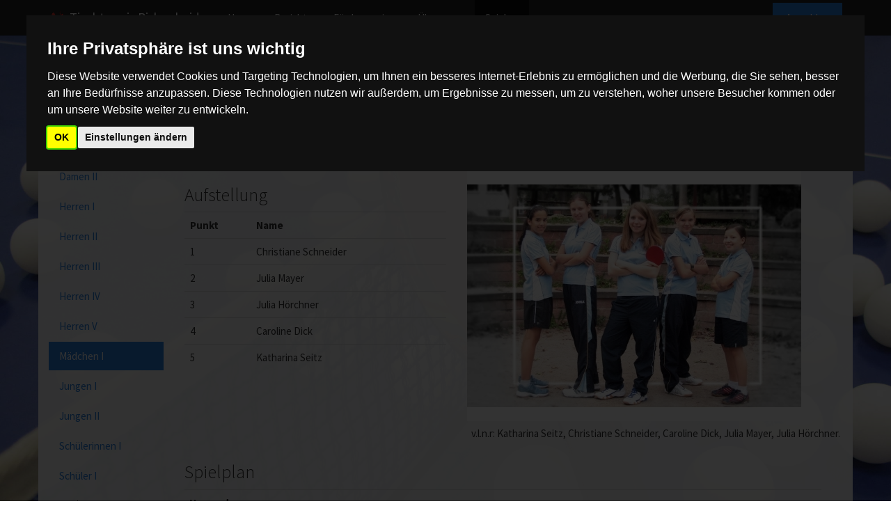

--- FILE ---
content_type: text/html; charset=UTF-8
request_url: https://www.tt-birkenheide.de/spiele/7/3/1/2007-2008/M%C3%A4dchen-1/
body_size: 5284
content:
<!DOCTYPE HTML>
<html lang='de'>
<head>
<meta http-equiv="Content-Type" content="text/html; charset=UTF-8">

<meta name='viewport' content='width=device-width, initial-scale=1.0, user-scalable=no'>
<meta name="format-detection" content="telephone=no" />
<meta property="og:image" content="http://www.tt-birkenheide.de/images/logo_small.gif" />
<meta property="og:locale" content="de_DE" />      
<meta property="fb:pages" content="166725733707351" />
<link rel="icon" href="/favicon.ico" type="image/x-icon">
<link rel="apple-touch-icon" href="/apple-touch-icon.png">
<!-- Bootstrap -->

<link href='/bootstrap/css/bootswatch_cosmo.min.css' rel='stylesheet'>

<style>
body {
/*padding-top: 70px; /* 60px to make the container go all the way to the bottom of the topbar */
}
</style>
<!-- Google Fonts -->
<!--<link href="http://fonts.googleapis.com/css?family=Ubuntu:bold" rel="stylesheet" type="text/css">
<link href="http://fonts.googleapis.com/css?family=Droid+Sans" rel="stylesheet" type="text/css">
<link href='http://fonts.googleapis.com/css?family=Raleway:bold' rel='stylesheet' type='text/css'>
<link href="http://fonts.googleapis.com/css?family=Ubuntu" rel="stylesheet" type="text/css">
<link href="http://fonts.googleapis.com/css?family=Oswald" rel="stylesheet" type="text/css">
<link href="http://fonts.googleapis.com/css?family=Lato" rel="stylesheet" type="text/css"> -->

<link href='/include/custom.css' rel='stylesheet' type='text/css'>

<title>
Tischtennis Birkenheide - Mädchen I - Bezirksliga - 2007/2008
</title>
<meta property="og:title" content="Tischtennis Birkenheide - Mädchen I - Bezirksliga - 2007/2008" />
<script type="text/javascript" src="/include/jquery-2.0.3.min.js"></script>
<script type="text/javascript" src="/bootstrap/js/bootstrap.min.js"></script> 
<!--<style type="text/css">
	.container {
		background: rgba(255,255,255,0.8);
	}
</style>-->

<meta name='description' content='Erfahren Sie mehr über die Spieler, Aufstellung und Ergebnisse unserer Mannschaft Mädchen 1 in der Saison 2007/2008'>

<!-- Begin Cookie Consent plugin by Silktide - http://silktide.com/cookieconsent -->
<!-- <script type="text/javascript">
    window.cookieconsent_options = {"message":"Wir verwenden sogenannte \"Cookies\", um Inhalte zu personalisieren und die Zugriffe auf unsere Website zu analysieren.","dismiss":"OK","learnMore":"Weitere Informationen","link":"/datenschutzerklaerung/","theme":"dark-bottom"};
</script>

<script type="text/javascript" src="//cdnjs.cloudflare.com/ajax/libs/cookieconsent2/1.0.10/cookieconsent.min.js"></script> -->

<!-- Cookie Consent by https://www.FreePrivacyPolicy.com -->
<script type="text/javascript" src="//www.freeprivacypolicy.com/public/cookie-consent/4.0.0/cookie-consent.js" charset="UTF-8"></script>
<script type="text/javascript" charset="UTF-8">
document.addEventListener('DOMContentLoaded', function () {
cookieconsent.run({"notice_banner_type":"interstitial","consent_type":"implied","palette":"dark","language":"de","page_load_consent_levels":["strictly-necessary","functionality","tracking","targeting"],"notice_banner_reject_button_hide":false,"preferences_center_close_button_hide":false,"website_privacy_policy_url":"https://tt-birkenheide.de/datenschutzerklaerung/"});
});
</script>

<!-- Google Ads -->
<!-- Global site tag (gtag.js) - Google Ads: 333804123 -->
<script type="text/plain" cookie-consent="targeting" async src="https://www.googletagmanager.com/gtag/js?id=AW-333804123"></script>
<script type="text/plain" cookie-consent="targeting">
  window.dataLayer = window.dataLayer || [];
  function gtag(){dataLayer.push(arguments);}
  gtag('js', new Date());

  gtag('config', 'AW-333804123');
  function gtag_report_conversion(url) {
  var callback = function () {
    if (typeof(url) != 'undefined') {
      window.location = url;
    }
  };
  gtag('event', 'conversion', {
      'send_to': 'AW-333804123/FtcmCOKFqdgCENvklZ8B',
      'event_callback': callback
  });
  return false;
}
</script>
<!-- end of Google Ads-->

<!-- Matomo -->
<script type="text/plain" cookie-consent="tracking">
  var _paq = window._paq || [];
  _paq.push(['trackPageView']);
  _paq.push(['enableLinkTracking']);
  (function() {
    var u="//piwik.tt-birkenheide.de/";
    _paq.push(['setTrackerUrl', u+'piwik.php']);
    _paq.push(['setSiteId', '1']);
    var d=document, g=d.createElement('script'), s=d.getElementsByTagName('script')[0];
    g.type='text/javascript'; g.async=true; g.defer=true; g.src=u+'piwik.js'; s.parentNode.insertBefore(g,s);
  })();
<!-- end of Matomo-->
</script>
<!-- end of Matomo-->

<noscript>Cookie Consent by <a href="https://www.FreePrivacyPolicy.com/free-cookie-consent/" rel="nofollow noopener">FreePrivacyPolicy.com</a></noscript>
<!-- End Cookie Consent -->
</head>
<body id="top">
<!--Hier wird die Navigationsleiste erstellt-->

<nav class="navbar navbar-default navbar-static-top">
<div class="container">
     <div class="navbar-header">
      <button type="button" class="navbar-toggle" data-toggle="collapse" data-target=".navbar-collapse">
      <span class="icon-bar"></span>
      <span class="icon-bar"></span>
      <span class="icon-bar"></span> </button>
      <a class="navbar-brand" href="/" style="max-width: 267px;"><span><img src='/images/asv_tt_logo.svg' alt="Logo ASV Birkenheide Abteilung Tischtennis" style='height:100%;'></span>Tischtennis Birkenheide</a>
      </div>
       <div class="navbar-collapse collapse">
      <a href='/mitglieder/login.php' class='btn btn-primary navbar-btn hidden-xs pull-right'>Anmelden</a>
            <ul class="nav navbar-nav">
              <li><a href='/'>Home</a></li>
                  <li><a href='/berichte/' onclick="gtag_report_conversion('https://tt-birkenheide.de/berichte/');">Berichte</a></li>	                
              <li class='dropdown'><a href='#' class='dropdown-toggle' data-toggle='dropdown'>Förderverein<b class='caret'></b></a>
              <ul class="dropdown-menu">
                <li><a href="/foerderverein/antrieb.php">Was uns antreibt</a></li>
                <li><a href="/foerderverein/sponsoren.php">Sponsoren</a></li>
              </ul>
              </li>
              <li class='dropdown'><a href='#' class='dropdown-toggle' data-toggle='dropdown'>Über uns<b class='caret'></b></a>
              <ul class="dropdown-menu">
                <li><a href="/ueber/geschichte.php">Vereinsgeschichte</a></li>
				<li><a href="/ueber/abteilungsleitung.php">Abteilungsleitung</a></li>
                <li><a href="/ueber/anfahrt.php">Weg zu uns</a></li>
				<li><a href="/ueber/trainingszeiten.php">Trainingszeiten</a></li>
              </ul>
              </li>
              <li class='dropdown active'> <a href='/spiele/' class='dropdown-toggle' data-toggle='dropdown'>Spiele<b class='caret'></b></a>
              <ul class="dropdown-menu">
                <li><a href='/spiele/25/2/1/2025-2026/Herren-1/'>Herren I</a></li>
<li><a href='/spiele/25/2/2/2025-2026/Herren-2/'>Herren II</a></li>
<li class='divider'></li>
<li><a href='/spiele/25/4/1/2025-2026/Jungen-1/'>Jungen I</a></li>
              </ul>
              </li>
			<li class='visible-xs'><a href='/mitglieder/login.php'>Anmelden</a></li>
            </ul>
      </div>
      <!--/.nav-collapse --> 
      </div>
</nav><div class="container main-content">
	<div class="row">
		<div class="col-lg-12">
		  <ol class="breadcrumb">
			 <li><a href="/">Home</a></li>
			 <li><a href="/spiele/">Spiele</a></li>
			 <li><a href="/spiele/7/2007-2008/ ">2007/2008 </a></li>
			 <li class="active">Mädchen I</li>
		  </ol>		
		  <div class="row">
			<div class="col-lg-2 visible-lg">
			  <h4>Mannschaften 2007/2008:</h4>
<ul class='nav nav-pills nav-stacked'>
<li><a href='/spiele/7/1/1/2007-2008/Damen-1/'>Damen I</a></li>
<li><a href='/spiele/7/1/2/2007-2008/Damen-2/'>Damen II</a></li>
<li><a href='/spiele/7/2/1/2007-2008/Herren-1/'>Herren I</a></li>
<li><a href='/spiele/7/2/2/2007-2008/Herren-2/'>Herren II</a></li>
<li><a href='/spiele/7/2/3/2007-2008/Herren-3/'>Herren III</a></li>
<li><a href='/spiele/7/2/4/2007-2008/Herren-4/'>Herren IV</a></li>
<li><a href='/spiele/7/2/5/2007-2008/Herren-5/'>Herren V</a></li>
<li class='active'><a>Mädchen I</a></li>
<li><a href='/spiele/7/4/1/2007-2008/Jungen-1/'>Jungen I</a></li>
<li><a href='/spiele/7/4/2/2007-2008/Jungen-2/'>Jungen II</a></li>
<li><a href='/spiele/7/5/1/2007-2008/Sch%C3%BClerinnen-1/'>Schülerinnen I</a></li>
<li><a href='/spiele/7/6/1/2007-2008/Sch%C3%BCler-1/'>Schüler I</a></li>
</ul>
<h4>Runden:</h4>
<ul class='nav nav-pills nav-stacked'>
<li><a href='/spiele/25/3/1/2025-2026/M%C3%A4dchen-1/'>2025/2026</a></li>
<li><a href='/spiele/24/3/1/2024-2025/M%C3%A4dchen-1/'>2024/2025</a></li>
<li><a href='/spiele/23/3/1/2023-2024/M%C3%A4dchen-1/'>2023/2024</a></li>
<li><a href='/spiele/22/3/1/2022-2023/M%C3%A4dchen-1/'>2022/2023</a></li>
<li><a href='/spiele/21/3/1/2021-2022/M%C3%A4dchen-1/'>2021/2022</a></li>
<li><a href='/spiele/20/3/1/2020-2021/M%C3%A4dchen-1/'>2020/2021</a></li>
<li><a href='/spiele/19/3/1/2019-2020/M%C3%A4dchen-1/'>2019/2020</a></li>
<li><a href='/spiele/18/3/1/2018-2019/M%C3%A4dchen-1/'>2018/2019</a></li>
<li><a href='/spiele/17/3/1/2017-2018/M%C3%A4dchen-1/'>2017/2018</a></li>
<li><a href='/spiele/16/3/1/2016-2017/M%C3%A4dchen-1/'>2016/2017</a></li>
<li><a href='/spiele/15/3/1/2015-2016/M%C3%A4dchen-1/'>2015/2016</a></li>
<li><a href='/spiele/14/3/1/2014-2015/M%C3%A4dchen-1/'>2014/2015</a></li>
<li><a href='/spiele/13/3/1/2013-2014/M%C3%A4dchen-1/'>2013/2014</a></li>
<li><a href='/spiele/12/3/1/2012-2013/M%C3%A4dchen-1/'>2012/2013</a></li>
<li><a href='/spiele/11/3/1/2011-2012/M%C3%A4dchen-1/'>2011/2012</a></li>
<li><a href='/spiele/10/3/1/2010-2011/M%C3%A4dchen-1/'>2010/2011</a></li>
<li><a href='/spiele/9/3/1/2009-2010/M%C3%A4dchen-1/'>2009/2010</a></li>
<li><a href='/spiele/8/3/1/2008-2009/M%C3%A4dchen-1/'>2008/2009</a></li>
<li class='active'><a>2007/2008</a></li>
<li><a href='/spiele/6/3/1/2006-2007/M%C3%A4dchen-1/'>2006/2007</a></li>
<li><a href='/spiele/5/3/1/2005-2006/M%C3%A4dchen-1/'>2005/2006</a></li>
<li><a href='/spiele/4/3/1/2004-2005/M%C3%A4dchen-1/'>2004/2005</a></li>
<li><a href='/spiele/3/3/1/2003-2004/M%C3%A4dchen-1/'>2003/2004</a></li>
<li><a href='/spiele/2/3/1/2002-2003/M%C3%A4dchen-1/'>2002/2003</a></li>
</ul>
			</div>
			<div class="col-lg-10">
			  <h1 class='page-header'>Mädchen I - Bezirksliga - 2007/2008</h1>
<div class='btn-group hidden-lg'>
  						<button class='btn btn-primary dropdown-toggle' type='button' id='dropdownMenu2' data-toggle='dropdown'>
   						Mannschaft
						<span class='caret'></span></button><ul class='dropdown-menu' role='menu' aria-labelledby='dropdownMenu2'><li role='presentation'><a role='menuitem' tabindex='-1' href='/spiele/7/1/1/2007-2008/Damen-1/'>Damen I</a></li><li role='presentation'><a role='menuitem' tabindex='-1' href='/spiele/7/1/2/2007-2008/Damen-2/'>Damen II</a></li><li role='presentation' class='divider'></li><li role='presentation'><a role='menuitem' tabindex='-1' href='/spiele/7/2/1/2007-2008/Herren-1/'>Herren I</a></li><li role='presentation'><a role='menuitem' tabindex='-1' href='/spiele/7/2/2/2007-2008/Herren-2/'>Herren II</a></li><li role='presentation'><a role='menuitem' tabindex='-1' href='/spiele/7/2/3/2007-2008/Herren-3/'>Herren III</a></li><li role='presentation'><a role='menuitem' tabindex='-1' href='/spiele/7/2/4/2007-2008/Herren-4/'>Herren IV</a></li><li role='presentation'><a role='menuitem' tabindex='-1' href='/spiele/7/2/5/2007-2008/Herren-5/'>Herren V</a></li><li role='presentation' class='divider'></li><li role='presentation'><a role='menuitem' tabindex='-1' href='/spiele/7/3/1/2007-2008/M%C3%A4dchen-1/'>Mädchen I</a></li><li role='presentation' class='divider'></li><li role='presentation'><a role='menuitem' tabindex='-1' href='/spiele/7/4/1/2007-2008/Jungen-1/'>Jungen I</a></li><li role='presentation'><a role='menuitem' tabindex='-1' href='/spiele/7/4/2/2007-2008/Jungen-2/'>Jungen II</a></li><li role='presentation' class='divider'></li><li role='presentation'><a role='menuitem' tabindex='-1' href='/spiele/7/5/1/2007-2008/Sch%C3%BClerinnen-1/'>Schülerinnen I</a></li><li role='presentation' class='divider'></li><li role='presentation'><a role='menuitem' tabindex='-1' href='/spiele/7/6/1/2007-2008/Sch%C3%BCler-1/'>Schüler I</a></li></ul></div> <div class='btn-group hidden-lg'>
  						<button class='btn btn-primary dropdown-toggle' type='button' id='dropdownMenu1' data-toggle='dropdown'>
   						Saison
						<span class='caret'></span></button><ul class='dropdown-menu' role='menu' aria-labelledby='dropdownMenu1'><li role='presentation'><a role='menuitem' tabindex='-1' href='/spiele/25/3/1/2025-2026/M%C3%A4dchen-1/'>2025/2026</a></li><li role='presentation'><a role='menuitem' tabindex='-1' href='/spiele/24/3/1/2024-2025/M%C3%A4dchen-1/'>2024/2025</a></li><li role='presentation'><a role='menuitem' tabindex='-1' href='/spiele/23/3/1/2023-2024/M%C3%A4dchen-1/'>2023/2024</a></li><li role='presentation'><a role='menuitem' tabindex='-1' href='/spiele/22/3/1/2022-2023/M%C3%A4dchen-1/'>2022/2023</a></li><li role='presentation'><a role='menuitem' tabindex='-1' href='/spiele/21/3/1/2021-2022/M%C3%A4dchen-1/'>2021/2022</a></li><li role='presentation'><a role='menuitem' tabindex='-1' href='/spiele/20/3/1/2020-2021/M%C3%A4dchen-1/'>2020/2021</a></li><li role='presentation'><a role='menuitem' tabindex='-1' href='/spiele/19/3/1/2019-2020/M%C3%A4dchen-1/'>2019/2020</a></li><li role='presentation'><a role='menuitem' tabindex='-1' href='/spiele/18/3/1/2018-2019/M%C3%A4dchen-1/'>2018/2019</a></li><li role='presentation'><a role='menuitem' tabindex='-1' href='/spiele/17/3/1/2017-2018/M%C3%A4dchen-1/'>2017/2018</a></li><li role='presentation'><a role='menuitem' tabindex='-1' href='/spiele/16/3/1/2016-2017/M%C3%A4dchen-1/'>2016/2017</a></li><li role='presentation'><a role='menuitem' tabindex='-1' href='/spiele/15/3/1/2015-2016/M%C3%A4dchen-1/'>2015/2016</a></li><li role='presentation'><a role='menuitem' tabindex='-1' href='/spiele/14/3/1/2014-2015/M%C3%A4dchen-1/'>2014/2015</a></li><li role='presentation'><a role='menuitem' tabindex='-1' href='/spiele/13/3/1/2013-2014/M%C3%A4dchen-1/'>2013/2014</a></li><li role='presentation'><a role='menuitem' tabindex='-1' href='/spiele/12/3/1/2012-2013/M%C3%A4dchen-1/'>2012/2013</a></li><li role='presentation'><a role='menuitem' tabindex='-1' href='/spiele/11/3/1/2011-2012/M%C3%A4dchen-1/'>2011/2012</a></li><li role='presentation'><a role='menuitem' tabindex='-1' href='/spiele/10/3/1/2010-2011/M%C3%A4dchen-1/'>2010/2011</a></li><li role='presentation'><a role='menuitem' tabindex='-1' href='/spiele/9/3/1/2009-2010/M%C3%A4dchen-1/'>2009/2010</a></li><li role='presentation'><a role='menuitem' tabindex='-1' href='/spiele/8/3/1/2008-2009/M%C3%A4dchen-1/'>2008/2009</a></li><li role='presentation'><a role='menuitem' tabindex='-1' href='/spiele/7/3/1/2007-2008/M%C3%A4dchen-1/'>2007/2008</a></li><li role='presentation'><a role='menuitem' tabindex='-1' href='/spiele/6/3/1/2006-2007/M%C3%A4dchen-1/'>2006/2007</a></li><li role='presentation'><a role='menuitem' tabindex='-1' href='/spiele/5/3/1/2005-2006/M%C3%A4dchen-1/'>2005/2006</a></li><li role='presentation'><a role='menuitem' tabindex='-1' href='/spiele/4/3/1/2004-2005/M%C3%A4dchen-1/'>2004/2005</a></li><li role='presentation'><a role='menuitem' tabindex='-1' href='/spiele/3/3/1/2003-2004/M%C3%A4dchen-1/'>2003/2004</a></li><li role='presentation'><a role='menuitem' tabindex='-1' href='/spiele/2/3/1/2002-2003/M%C3%A4dchen-1/'>2002/2003</a></li></ul></div><div class='row'>
<div class='col-lg-5'>
<h3>Aufstellung</h3>
<table class='table table-hover'>
<tr>
<th class='col-lg-1'>Punkt</th>
<th class='col-lg-4'>Name</th>
</tr>
<tr>
<td>1</td>
<td>Christiane Schneider</td>
</tr>
<tr>
<td>2</td>
<td>Julia Mayer</td>
</tr>
<tr>
<td>3</td>
<td>Julia Hörchner</td>
</tr>
<tr>
<td>4</td>
<td>Caroline Dick</td>
</tr>
<tr>
<td>5</td>
<td>Katharina Seitz</td>
</tr>
</table>
</div>
<div class='col-lg-7'>
<img src='/images/mannschaftsfotos/2007Ma1.jpg' alt='Mannschaftsfoto Mädchen I - Bezirksliga - 2007/2008' class='img-rounded img-responsive' style='margin-bottom: 7px;'>
<p style='padding-left: 6px;'>v.l.n.r: Katharina Seitz, Christiane Schneider, Caroline Dick, Julia Mayer, Julia Hörchner.</p>
</div>
</div>
<div class='row col-lg-12'>
<h3>Spielplan</h3>
<div class='table-responsive'>
<table class='table table-hover'>
<tr>
<th colspan='6'>Vorrunde</th>
</tr>
<tr>
<th>Datum</th>
<th>Zeit</th>
<th>Heim</th>
<th>Gast</th>
<th>Ergebnis</th>
<th>Bericht</th>
</tr>
<tr>
<td>01.09.2007</td>
<td>14:30</td>
<td>Mädchen I</td>
<td>TuS Wachenheim (M)</td>
<td>6:3</td>
<td><a href='/spiele/7/3/1/2007-2008/M%C3%A4dchen-1/1175/TuS-Wachenheim-%28M%29/'><span class='glyphicon glyphicon-align-justify'></span></a>
</td>
</tr>
<tr>
<td>08.09.2007</td>
<td>15:00</td>
<td>SV Kibo (M)</td>
<td>Mädchen I</td>
<td>0:6</td>
<td><a href='/spiele/7/3/1/2007-2008/M%C3%A4dchen-1/1167/SV-Kibo-%28M%29/'><span class='glyphicon glyphicon-align-justify'></span></a>
</td>
</tr>
<tr>
<td>15.09.2007</td>
<td>14:30</td>
<td>Mädchen I</td>
<td>ASV Birkenheide 2 (SI)</td>
<td>6:4</td>
<td><a href='/spiele/7/3/1/2007-2008/M%C3%A4dchen-1/1165/ASV-Birkenheide-2-%28SI%29/'><span class='glyphicon glyphicon-align-justify'></span></a>
</td>
</tr>
<tr>
<td>22.09.2007</td>
<td>15:30</td>
<td>TTC Albisheim (SI)</td>
<td>Mädchen I</td>
<td>4:6</td>
<td><a href='/spiele/7/3/1/2007-2008/M%C3%A4dchen-1/1171/TTC-Albisheim-%28SI%29/'><span class='glyphicon glyphicon-align-justify'></span></a>
</td>
</tr>
<tr>
<td>29.09.2007</td>
<td>14:30</td>
<td>Mädchen I</td>
<td>TTC Albisheim 2 (SI)</td>
<td>6:1</td>
<td><a href='/spiele/7/3/1/2007-2008/M%C3%A4dchen-1/1173/TTC-Albisheim-2-%28SI%29/'><span class='glyphicon glyphicon-align-justify'></span></a>
</td>
</tr>
<tr>
<td>27.10.2007</td>
<td>15:00</td>
<td>TSG Zellertal (SI)</td>
<td>Mädchen I</td>
<td>1:6</td>
<td></td>
</tr>
</table>
</div>
<hr>
<div class='table-responsive'>
<table class='table table-hover'>
<tr>
<th colspan='6'>Rückrunde</th>
</tr>
<tr>
<th>Datum</th>
<th>Zeit</th>
<th>Heim</th>
<th>Gast</th>
<th>Ergebnis</th>
<th>Bericht</th>
</tr>
<tr>
<td>12.01.2008</td>
<td>14:30</td>
<td>TuS Wachenheim (M)</td>
<td>Mädchen I</td>
<td>5:5</td>
<td><a href='/spiele/7/3/1/2007-2008/M%C3%A4dchen-1/1176/TuS-Wachenheim-%28M%29/'><span class='glyphicon glyphicon-align-justify'></span></a>
</td>
</tr>
<tr>
<td>19.01.2008</td>
<td>14:30</td>
<td>Mädchen I</td>
<td>SV Kibo (M)</td>
<td>6:3</td>
<td><a href='/spiele/7/3/1/2007-2008/M%C3%A4dchen-1/1168/SV-Kibo-%28M%29/'><span class='glyphicon glyphicon-align-justify'></span></a>
</td>
</tr>
<tr>
<td>26.01.2008</td>
<td>14:30</td>
<td>ASV Birkenheide 2 (SI)</td>
<td>Mädchen I</td>
<td>3:6</td>
<td><a href='/spiele/7/3/1/2007-2008/M%C3%A4dchen-1/1166/ASV-Birkenheide-2-%28SI%29/'><span class='glyphicon glyphicon-align-justify'></span></a>
</td>
</tr>
<tr>
<td>09.02.2008</td>
<td>14:30</td>
<td>Mädchen I</td>
<td>TTC Albisheim (SI)</td>
<td>1:6</td>
<td><a href='/spiele/7/3/1/2007-2008/M%C3%A4dchen-1/1172/TTC-Albisheim-%28SI%29/'><span class='glyphicon glyphicon-align-justify'></span></a>
</td>
</tr>
<tr>
<td>16.02.2008</td>
<td>15:30</td>
<td>TTC Albisheim 2 (SI)</td>
<td>Mädchen I</td>
<td>1:6</td>
<td><a href='/spiele/7/3/1/2007-2008/M%C3%A4dchen-1/1174/TTC-Albisheim-2-%28SI%29/'><span class='glyphicon glyphicon-align-justify'></span></a>
</td>
</tr>
<tr>
<td>23.02.2008</td>
<td>14:30</td>
<td>Mädchen I</td>
<td>TSG Zellertal (SI)</td>
<td>6:2</td>
<td><a href='/spiele/7/3/1/2007-2008/M%C3%A4dchen-1/1170/TSG-Zellertal-%28SI%29/'><span class='glyphicon glyphicon-align-justify'></span></a>
</td>
</tr>
</table>
</div>
</div>
<div class='row col-lg-12'>
<h3>Abschluss-Tabelle</h3>
<img src='/images/tabellen/2007Ma1Tab.jpg' alt='Abschluss-Tabelle Mädchen I - Bezirksliga - 2007/2008' class='img-rounded img-responsive' style='margin-bottom: 7px;'>
</div>
			</div>
		  </div>
		</div>
	</div>
<footer>
	<div class="footer">
    	<hr>
		<p class="pull-right"><a href="#top">nach oben</a></p>
        <p><a href="/impressum/">Impressum</a> &middot; <a href="/nutzungsbedingungen/">Nutzungsbedingungen</a> &middot; <a href="/datenschutzerklaerung/">Datenschutzerklärung</a> &middot; <a href="/kontakt/">Kontakt</a> &middot; <a href="/gaestebuch/">Gästebuch</a> &middot; <a href="/links/">Links</a></p>
	</div>
</footer>
</div>
<!-- Piwik -->
<script type="text/javascript">
  /*  var _paq = window._paq || []; */
  /* tracker methods like "setCustomDimension" should be called before "trackPageView" */
/*  _paq.push(['trackPageView']);
  _paq.push(['enableLinkTracking']);
  (function() {
    var u="//piwik.tt-birkenheide.de/";
    _paq.push(['setTrackerUrl', u+'piwik.php']);
    _paq.push(['setSiteId', '1']);
    var d=document, g=d.createElement('script'), s=d.getElementsByTagName('script')[0];
    g.type='text/javascript'; g.async=true; g.defer=true; g.src=u+'piwik.js'; s.parentNode.insertBefore(g,s);
  })(); */
</script>
<!-- End Matomo --></body>
</html>